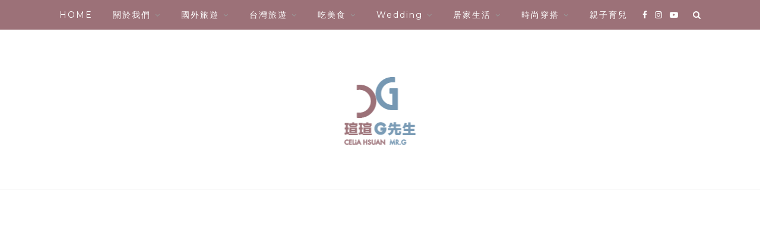

--- FILE ---
content_type: text/html; charset=UTF-8
request_url: https://auto-load-balancer.likr.tw/api/get_client_ip.php
body_size: -136
content:
"3.131.157.89"

--- FILE ---
content_type: text/html; charset=utf-8
request_url: https://www.google.com/recaptcha/api2/aframe
body_size: 184
content:
<!DOCTYPE HTML><html><head><meta http-equiv="content-type" content="text/html; charset=UTF-8"></head><body><script nonce="F538K31MoDDb9AMTfmgXpQ">/** Anti-fraud and anti-abuse applications only. See google.com/recaptcha */ try{var clients={'sodar':'https://pagead2.googlesyndication.com/pagead/sodar?'};window.addEventListener("message",function(a){try{if(a.source===window.parent){var b=JSON.parse(a.data);var c=clients[b['id']];if(c){var d=document.createElement('img');d.src=c+b['params']+'&rc='+(localStorage.getItem("rc::a")?sessionStorage.getItem("rc::b"):"");window.document.body.appendChild(d);sessionStorage.setItem("rc::e",parseInt(sessionStorage.getItem("rc::e")||0)+1);localStorage.setItem("rc::h",'1770101504069');}}}catch(b){}});window.parent.postMessage("_grecaptcha_ready", "*");}catch(b){}</script></body></html>